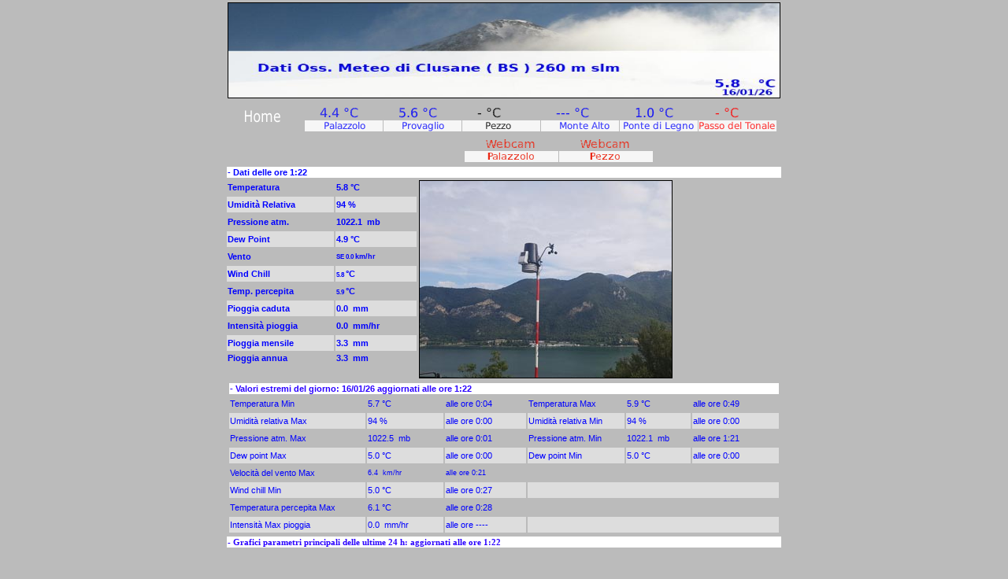

--- FILE ---
content_type: text/html; charset=UTF-8
request_url: http://www.brisio.it/clusane/clusane.php
body_size: 14838
content:

<style type="text/css">
<!--
.Stile10 {	font-family: Verdana, Arial, Helvetica, sans-serif;
	font-weight: bold;
}
body {
	background-color: #bbbbbb;
	margin-top: 0px;
}
.Stile26 {color: #0000FF}
.Stile83 {color: #0000FF; font-weight: bold; font-family: Verdana, Arial, Helvetica, sans-serif; font-size: 11px; }
.Stile90 {color: #0000FF; font-family: Verdana, Arial, Helvetica, sans-serif; font-size: 11px; }
.Stile99 {color: #2A00FF; font-weight: bold; font-family: Verdana, Arial, Helvetica, sans-serif; font-size: 11px; }
.Stile101 {
	color: #0000FF;
	font-size: 11px;
	font-weight: bold;
}
.Stile102 {color: #0000FF; font-size: 11px; }
-->
</style>

<meta http-equiv="refresh" content="300;url=../clusane/clusane.php" />
<table width="700" border="0" align="center">
  <tr>
    <td colspan="3"><img data-src="../sfcl.php" width="700" height="120" border="1"></td>
  </tr>
  <tr>
    <td colspan="3"><table width="700" border="0">
        <tr>
          <td colspan="2"><a href="../main1.php"></a>            <div align="right"><a href="provaglio.php" target="_self"></a> <a href="../main1.php" target="_self"><img data-src="../home.png" alt=" " width="80" height="35" border="0" align="left" /></a><a href="../palazzolo/nuovo.php" target="_self"><img data-src="../bottonep.php" alt="bp" border="0" /></a><a href="../provaglio/provaglio.php" target="_self"><img data-src="../bottonepr.php" alt="bg" border="0" /><a href="../pezzo/pezzo.php" target="_self"><img data-src="../bottoneg.php" alt="bg" border="0" /></a><a href="../montealto/montealto.php" target="_self"><img data-src="../bottonema.php" alt="bg" border="0" /></a><a href="../ponte/ponte.php" target="_self"><img data-src="../bottonepo.php" alt="bpo" border="0" /></a><a href="../ponte/cml/ponte.php" target="_self"></a><a href="../tonale/tonale.php" target="_self"><img data-src="../bottoneto.php" alt="bp" border="0" /></a> </div></td>
        </tr>
        <tr>
          <td width="135">&nbsp;</td>
          <td><div align="center"><a href="/wc/webcam.php" target="_self"><img data-src="../wcpa.png" alt="Palazzolo" width="120" height="35" border="0" /></a><a href="/pezzo/webcam.php" target="_self"><img data-src="../wcpe.png" alt="Pezzo" width="120" height="35" border="0" /> </a><a href="http://www.bildersammlung.ch/palazzolo-sulloglio-webcam-wetter-palazzolo-sulloglio/webcam.php" target="_blank" title="Webcam Palazzolo sulloglio Lombardei Vorschau"></a></div></td>
        </tr>
      </table></td>
  </tr>
  <tr>
    <td colspan="3" bgcolor="#FFFFFF"><span class="Stile83">-
      Dati delle ore  1:22
 </span></td>
  </tr>
  <tr>
    <td width="134" height="20"><span class="Stile83">Temperatura</span></td>
    <td height="20" class="Stile10"><span class="Stile83">5.8
 &deg;C</span></td>
    <td width="459" rowspan="11" class="Stile10"><div align="right"><img src="fotostazione.jpg" align="left" border="1" alt="" width="320" height="250" /></span></span></div></td>
  </tr>
  <tr>
    <td height="20" bordercolor="#DDDDDD" bgcolor="#DDDDDD"><span class="Stile83">Umidit&agrave;
      Relativa</span></td>
    <td height="20" bordercolor="#DDDDDD" bgcolor="#DDDDDD" class="Stile10"><span class="Stile83">94
 % </span></td>
  </tr>
  <tr>
    <td height="20"><span class="Stile83">Pressione
      atm.</span></td>
    <td height="20" class="Stile10"><span class="Stile83">1022.1
&nbsp;mb</span></td>
  </tr>
  <tr>
    <td height="20" bordercolor="#DDDDDD" bgcolor="#DDDDDD"><span class="Stile83">Dew
      Point</span></td>
    <td height="20" bordercolor="#DDDDDD" bgcolor="#DDDDDD" class="Stile10"><span class="Stile83">4.9
 &deg;C</span></td>
  </tr>
  <tr>
    <td height="20"><span class="Stile83">Vento</span></td>
    <td height="20" class="Stile10"><span class="Stile83"><small><small>SE
0.0
</small> km/hr</small></span></td>
  </tr>
  <tr>
    <td height="20" bordercolor="#DDDDDD" bgcolor="#DDDDDD"><span class="Stile83">Wind
      Chill</span></td>
    <td height="20" bordercolor="#DDDDDD" bgcolor="#DDDDDD"><span class="Stile83"><small><small>5.8
</small></small> &deg;C</span></td>
  </tr>
  <tr>
    <td height="20"><span class="Stile83">Temp.
      percepita</span></td>
    <td height="20"><span class="Stile83"><small><small>5.9
</small></small> &deg;C</span></td>
  </tr>
  <tr>
    <td height="20" bordercolor="#DDDDDD" bgcolor="#DDDDDD"><span class="Stile83">Pioggia
      caduta</span></td>
    <td height="20" bordercolor="#DDDDDD" bgcolor="#DDDDDD"><span class="Stile83">0.0
&nbsp;mm</span></td>
  </tr>
  <tr>
    <td height="20"><span class="Stile83">Intensit&agrave;
      pioggia</span></td>
    <td height="20"><span class="Stile83">0.0
&nbsp;mm/hr</span></td>
  </tr>
  <tr>
    <td height="20" bordercolor="#DDDDDD" bgcolor="#DDDDDD"><span class="Stile83">Pioggia
      mensile</span></td>
    <td height="20" bordercolor="#DDDDDD" bgcolor="#DDDDDD"><span class="Stile83">3.3
&nbsp;mm</span></td>
  </tr>
  <tr>
    <td valign="top"><span class="Stile83">Pioggia
      annua</span></td>
    <td width="101" valign="top"><span class="Stile83">3.3
&nbsp;mm</span></td>
  </tr>
  <tr>
    <td colspan="3"><table border="0" width="100%">
      <tr>
        <td colspan="6" bgcolor="#FFFFFF" class="Stile99">-
          Valori estremi del giorno:&nbsp;16/01/26aggiornati alle ore  1:22
</td>
      </tr>
      <tr>
        <td width="25%" height="20"><span class="Stile90">Temperatura
          Min</span></td>
        <td width="14%" height="20"><span class="Stile90">5.7
&deg;C</span></td>
        <td width="15%" height="20"><span class="Stile90"> alle
          ore  0:04
</span></td>
        <td width="18%" height="20"><span class="Stile90">Temperatura
          Max</span></td>
        <td width="12%" height="20"><span class="Stile90">5.9
&deg;C </span></td>
        <td width="16%" height="20"><span class="Stile90">alle
          ore  0:49
</span></td>
      </tr>
      <tr>
        <td width="25%" height="20" bordercolor="#DDDDDD" bgcolor="#DDDDDD"><span class="Stile90">Umidit&agrave;
          relativa Max</span></td>
        <td width="14%" height="20" bordercolor="#DDDDDD" bgcolor="#DDDDDD"><span class="Stile90">94
%</span></td>
        <td width="15%" height="20" bordercolor="#DDDDDD" bgcolor="#DDDDDD"><span class="Stile90"> alle
          ore  0:00
</span></td>
        <td width="18%" height="20" bordercolor="#DDDDDD" bgcolor="#DDDDDD"><span class="Stile90">Umidit&agrave;
          relativa Min</span></td>
        <td width="12%" height="20" bordercolor="#DDDDDD" bgcolor="#DDDDDD"><span class="Stile90">94
% </span></td>
        <td width="16%" height="20" bordercolor="#DDDDDD" bgcolor="#DDDDDD"><span class="Stile90">alle
          ore  0:00
</span></td>
      </tr>
      <tr>
        <td width="25%" height="20"><span class="Stile90">Pressione
          atm. Max</span></td>
        <td width="14%" height="20"><span class="Stile90">1022.5
&nbsp;mb </span></td>
        <td width="15%" height="20"><span class="Stile90">alle
          ore  0:01
</span></td>
        <td width="18%" height="20"><span class="Stile90">Pressione
          atm. Min</span></td>
        <td width="12%" height="20"><span class="Stile90">1022.1
&nbsp;mb </span></td>
        <td width="16%" height="20"><span class="Stile90">alle
          ore  1:21
</span></td>
      </tr>

      <tr>
        <td width="25%" height="20" bordercolor="#DDDDDD" bgcolor="#DDDDDD"><span class="Stile90">Dew
          point Max</span></td>
        <td width="14%" height="20" bordercolor="#DDDDDD" bgcolor="#DDDDDD"><span class="Stile90">5.0
&deg;C </span></td>
        <td width="15%" height="20" bordercolor="#DDDDDD" bgcolor="#DDDDDD"><span class="Stile90">alle
          ore  0:00
</span></td>
        <td width="18%" height="20" bordercolor="#DDDDDD" bgcolor="#DDDDDD"><span class="Stile90">Dew
          point Min</span></td>
        <td width="12%" height="20" bordercolor="#DDDDDD" bgcolor="#DDDDDD"><span class="Stile90">5.0
&deg;C </span></td>
        <td width="16%" height="20" bordercolor="#DDDDDD" bgcolor="#DDDDDD"><span class="Stile90">alle
          ore  0:00
</span></td>
      </tr>

      <tr>
        <td width="25%" height="20"><span class="Stile90">Velocit&agrave;
          del vento Max</span></td>
        <td width="14%" height="20"><span class="Stile90"><small>6.4
&nbsp;km/hr </small></span></td>
        <td width="15%" height="20"><span class="Stile90"><small>alle
          ore  0:21
</small></span></td>
        <td height="20" colspan="3">&nbsp;</td>
      </tr>
      <tr>
        <td width="25%" height="20" bordercolor="#DDDDDD" bgcolor="#DDDDDD"><span class="Stile90">Wind
          chill Min</span></td>
        <td width="14%" height="20" bordercolor="#DDDDDD" bgcolor="#DDDDDD"><span class="Stile90">5.0
&deg;C </span></td>
        <td width="15%" height="20" bordercolor="#DDDDDD" bgcolor="#DDDDDD"><span class="Stile90">alle
          ore  0:27
</span></td>
        <td height="20" colspan="3" bordercolor="#DDDDDD" bgcolor="#DDDDDD">&nbsp;</td>
      </tr>
      <tr>
        <td width="25%" height="20"><span class="Stile90">Temperatura
          percepita Max</span></td>
        <td width="14%" height="20"><span class="Stile90">6.1
&deg;C </span></td>
        <td width="15%" height="20"><span class="Stile90">alle
          ore  0:28
</span></td>
        <td height="20" colspan="3">&nbsp;</td>
      </tr>
      <tr>
        <td width="25%" height="20" bordercolor="#DDDDDD" bgcolor="#DDDDDD"><span class="Stile90">Intensit&agrave;
          Max pioggia</span></td>
        <td width="14%" height="20" bordercolor="#DDDDDD" bgcolor="#DDDDDD"><span class="Stile90">0.0
&nbsp;mm/hr </span></td>
        <td width="15%" height="20" bordercolor="#DDDDDD" bgcolor="#DDDDDD"><span class="Stile90">alle
          ore ----
</span></td>
        <td height="20" colspan="3" bordercolor="#DDDDDD" bgcolor="#DDDDDD">&nbsp;</td>
      </tr>
    </table></td>
  </tr>
  <tr>
    <td colspan="3" bgcolor="#FFFFFF"><b class="Stile99"><font face="Verdana">-
    Grafici parametri principali delle ultime 24 h: aggiornati alle ore  1:22
</font></b></td>
  </tr>
  <tr>
    <td colspan="3">&nbsp;</td>
  </tr>
  <tr>
    <td colspan="3"><p align="center"><img data-src="OutsideTempHistory.gif" alt="outt" width="320" height="200" /><img data-src="BarometerHistory.gif" alt="bar" width="320" height="200" /></p>
      <p align="center"><img data-src="OutsideHumidityHistory.gif" alt="outh" width="320" height="200" /><img data-src="DewPointHistory.gif" alt="dew" width="320" height="200" /></p>
      <p align="center"><img data-src="WindSpeedHistory.gif" alt="wins" width="320" height="200" /><img data-src="WindDirectionHistory.gif" alt="wind" width="320" height="200" /></p>
    <p align="center"><img data-src="RainHistory.gif" alt="raih" width="320" height="200" /><img data-src="RainRateHistory.gif" alt="rair" width="320" height="200" /></p></td>
  </tr>
  <tr>
    <td colspan="3"><table width="700" border="0">
        <tr>
          <td><div align="center"><a href="week.htm" target="_self"><img data-src="../week.png" alt="gw" width="120" height="35" border="0" /></a></div></td>
          <td><div align="center"><a href="grafici.htm" target="_self"><img data-src="../mese.png" alt="m" width="120" height="35" border="0"></a></div></td>
          <td><div align="center"><a href="grafici2.htm" target="_self"><img data-src="../anno.png" alt="a" width="120" height="35" border="0"></a></div></td>
        </tr>
      </table></td>
  </tr>
  <tr>
    <td colspan="3">&nbsp;</td>
  </tr>
  <tr>
    <td colspan="3"><p align="center" class="Stile102" style="word-spacing: 0; margin: 0"><font face="Verdana">Dati
      in diretta dall' <b>Oss. Meteo di Clusane -</b> Responsabile: <b>Fabio Turra</b></font></p>
        <p align="center" class="Stile102" style="word-spacing: 0; margin: 0"><font face="Verdana">Aggiornamenti
          in <b>automatico</b> ogni&nbsp;<b>5
            minuti</b></font></p>
      <p align="center" class="Stile26" style="word-spacing: 0; margin: 0"><span style="font-size: 11px"><font face="Verdana">Copyright
        ( C ) - <b> Tutti i diritti riservati</b></font><font face="Verdana"><b></b></font></span></p></td>
  </tr>
</table>
<p align="center">
  <!-- begin topspace -->
  <span class="Stile101"><font face="Verdana">POSIZIONE
DELLA STAZIONE METEO:</font></span></p>
<table width="700" border="0" align="center">
  <tr>
    <td colspan="2"><p align="center" style="MARGIN: 1px; WORD-SPACING: 1px"><span style="word-spacing: 0; margin: 0"><img data-src="clusane.jpg" alt="" width="430" height="380" border="1" align="center" /></span></p>      
    <div align="center"></div></td>
  </tr>
  <tr>
    <td colspan="2"><p align="center" class="Stile101" style="MARGIN: 0px; WORD-SPACING: 0px"><font face="Verdana">Stazione
      meteo Davis Vantage Pro 2 Plus con schermo solare ventilato 24h&nbsp;</font></p>
      <p align="center" class="Stile102" style="MARGIN: 0px; WORD-SPACING: 0px"><font face="Verdana"><b>di
        propriet&agrave; di Fabrizio Bonadei.</b></font></p>
      <p align="center" class="Stile26" style="MARGIN: 0px; WORD-SPACING: 0px"><span style="font-size: 11px"><font face="Verdana"><b>Nota:
        la stazione meteo &egrave; posizionata rispettando le normative OMM delle stazioni
    urbane con apparato temperatura/pioggia a metri 2.</b></font><font face="Verdana"><b></b></font></span></p></td>
  </tr>
  <tr>
    <td width="345">&nbsp;</td>
    <td width="345">&nbsp;</td>
  </tr>
  <tr>
    <td colspan="2"><div align="center" class="Stile17">
          <script type="text/javascript" language="JavaScript" src="http://codice.shinystat.com/cgi-bin/getcod.cgi?USER=brisio"></script>
          <noscript>
          <a href="http://www.shinystat.com" target="_top"> <img src="http://www.shinystat.com/cgi-bin/shinystat.cgi?USER=brisio" alt="Website statistics" border="0" /></a>
          </noscript>
    </div>
  </tr>
</table>
        <!--JAVASCRIPT NECESSARIO ALL'IMAGE LAZY LOAD-->
        <script src="https://code.jquery.com/jquery-latest.min.js"></script>
        <script>
            $(document).ready(function () {
                [].forEach.call(document.querySelectorAll('img[data-src]'), function (img) {
                    img.setAttribute('src', img.getAttribute('data-src'));
                    img.onload = function () {
                        img.removeAttribute('data-src');
                    };
                });
            });
        </script>
        <!--JAVASCRIPT NECESSARIO ALL'IMAGE LAZY LOAD-->



--- FILE ---
content_type: text/html; charset=UTF-8
request_url: http://www.brisio.it/sfcl.php
body_size: 14482
content:
���� JFIF  � �  �� >CREATOR: gd-jpeg v1.0 (using IJG JPEG v80), default quality
�� C 		
 $.' ",#(7),01444'9=82<.342�� C			2!!22222222222222222222222222222222222222222222222222��  ��" ��           	
�� �   } !1AQa"q2���#B��R��$3br�	
%&'()*456789:CDEFGHIJSTUVWXYZcdefghijstuvwxyz���������������������������������������������������������������������������        	
�� �  w !1AQaq"2�B����	#3R�br�
$4�%�&'()*56789:CDEFGHIJSTUVWXYZcdefghijstuvwxyz��������������������������������������������������������������������������   ? ����Q��N!1F)h�CqF)إ�qF9�Q� J1K�\PqE)���@��ъ\Q� JZ\QL��b�Pb�\R��h�;b�
)أJ1KJ4�LQ�\R�@ �jT�p�J��E��*�����ҙc<����b�������G4�\�JH��'�WsM84��N¸�E0�4)�☮J��ԡqɦ'ޤ9�e 槞��;P70�+q=���ޙ��v��i�S�g�0��!�)��b��P
�SJ�T�TlsM�i�9�N�)�L�8�@j8�4w��
������dӳҌQ�@0�F)���L,4
z�qJ��3ړCUqJ�0��J��l(�q�v⍧ҭ�b_�;@��b�4V�' U���[�v��(�A����*0l���&�jx���ں��dup���%Ӽ��=+?ksOfr�`!Xc�RZZ���w�.�t=)c��Uy&��C���� J��C�$`WY>��s���ujS���50p1Z؎��<�=�j87��qI5�S�3U�.S۰�R-�v�1�HS�)Z;v+���j|`SFv��v"PT�ҟ����[��9���$Vg��� (��[��sR���q��H�J���O�.:sU���R��c5Ӛ@���DG� �UrlV�J����ge�['گ�x�T�r)D��n��jt��H�=[�*o*7穩(HUH�x4S�B�:QHh�^�@�r(�-����4���0�\v��/J n)qK�1@���1@��S�I�`��Pb�S�F8�B`ъ\R�@	�h�4� ��b���cqNU�ɩQx�@���$T�@�J�,K�`��q�F�(�1R�B��֞&�u����c6�Tl;Ӌ)���icr)z�UL��`S�r�?fiv⋀��T���'ҁ�֤i��ԫ�1LU��'��Q��<�h�=hB#�.ړ�-;���Ppj@��
NNJF�R	>:gi�+�ّ9�w�����OQ�4Ь����JP���BqI�q4�f�h��� ݴ�jEBx�ç�뼂���i\���SF��Z�Z$1��{U{�!�SY�ݗ�b��)�h��j��O�K,x*sګ�V)��ҧT��Zq�(��ާM0)�sP�Pf:[��h�Z�ru�[p����Qi�� =�7P�LÏM̅��:xi>T�E�ڥ�L
�*=�|�M��2��V�v�0�r;m��L �j���ؤ"�T�l�r��� ���eh��(�wJ�ٚA(��Zo�*��r�� .��ÑM1X��UFj6� tɭ� ��*���T�+�Żo8U6���t�jKrC&���Z�'8ђ����ӧ���s�U���$��a8�^[�+F�pG5��>�f(�Pؒ&X�����(8�2:SہR]�ۑL�7�M��52Dό~&����*3P��{�^M\x��V��2)sY���9�:�@�4�zTr�=*S*� ���uLUƄzRy ��aX�	�E_XUW�s�� ��(Wy����.(��S�����.(��
Z\Ph�Jv))�LQ�u����P!❊\PqF)أ����.)qހ�1O� d� �&�(⚉�jU��Hf�UOj���qJ�~5"�hQ�A<� <Rh�N� 4u�.�z�) �জ1���#Hh\Q�i���N���T�i�i�y�SY�na��Xay�l`ߞ�J[���ދ5�Ȭy�j%>���o��Պ����:ΫL��-,��N*��/��R&]��3W5[(.b�њ6��G�� �ԑ��9��%.�"H��Y0
���[:t7�E��*E�fdޏ��������J�+r������C��ɭ�.y#��I�up�q�=�)#.[ۻR���g]�s�*j���J[���O��j��JI��ҿ{���l���p?*AcF�Ė�������/��j����߰��B?1�>�jh�-�<a[�����M�Ko�Fc� H��'h�Gpi�4'��q�M�����J�v� Bku2��0~eRx^}�oҫ%��/�q�(:��e��T�5<�#w�,P�`�YNy`�º�;f�UZ;�������Z)D���R5�?*�+?!k&�TR �4������쑚�mo���4��� c�ZvZb 	�h$@��n(�ڥ͔��� ��`��?�H��S��������?���AS��U�p��J�D �O� F#�� `P6Ѷ��\P�❊1@"�Fj\Q���<����WJ�l�
GJ��!zV�J����b���*����m����Jw䖸`qR}��`V̖���@O�V2���r)�7����`ED!
��p�LY�OZз�� 4�c,��й���$0[+/"���<T�`R�$�*�)�OJ�-; P&��4��V�搭0*Ȣ��{��(����zG�Q�v(���1�;`P!����1@�.)qF)�����ށǵ�b� �S�J���.)�iJ�p#�I���b�x�K�����*dԫ9�*�T��n8��5"��H���HE��8�8��c♊��n)��@4���Q� 8�JCK�B(@ <���)�b� (��); i1�ǁ�Q�\��^k�\���ڡ��(3 ���u���)E���<)��֢$�%���gʶA�LSが>f�s��f�٢I8E`#�*�����,��>���������&��O�`�lc�c�v�>��Eʱ%��<e~u��b0�"��E�'�9�`mtc�XI��߁�VSP�i��Ta��&���mn-�q(X�� t�z�_�NH��Qi���)#����}�/S*G8�1�FRzs�Q!��\��攮O$֥���$�`,�y�J�f+<nǏ,��G1�r�aS)+ ���{Ԍ�^���؄�p/#4�l����kwؑɴýG2Ā<v�@C�a�<��f-6�<�\�Ն�jCb�	RH�⤎�rs��ҬB������ �E�X��o���8Oe��t#+��(�Gݧ�+Vۑ�V���Dg<��Rlv!HpzU��zS�L�R��W&)��8 p�L�)��i��▚(4 ���� R�K@	K�(���QL␊}!���jcMeȠ
� �*��iJb*�ޢ���0*�FI�X���X�(LS���O�)@��KҊ LPE8
Z f�(��`|�.)�qN�W�p���R�4 �Q���pP(<Q���&� �b���S��J<-8'�)�j]��y|
AbsN�I��(�E��@�o�H���C#۞Ԣ:�.OJp���6qK�jb�=)6
.�R*���9E�\riM�RP
)@���I�p�� 3�����@�ґH=�J�����$)�/$�U3zM���t<��5}�Q,��(ϽW�L���횉���?*��?� T���Y�\�F��0PO
I�S$l���ڜ�Ƅ"$s�T���w`I�=CcE��$0�9��prQs�pqQC�1,�<J�A�8�E
`#>���Z�t�>Hx%��� ��F}:V�������Lmo�qȩ�
��U{�M�F��ۥhAd�H�?��s�����a�1���� F��d�T��q^8v+PT:Qp2�Գ��5�;g���J��#�KcH�NO�*x`/�B�A�j� 861�B�s�p���H�֧U���R1[O�j�J�8���W�C%ݒ:���:�
L(e����5H84�����Pi��@���	�Q�N��N�� H;54�i�����is@��6����74� ���ii��QE &(�)��E&)��@��F �4� ���Z ZZL�@
))��QKH)h 4QE0>b��� ��3� ������3� ����v�Xw9=��q�\W�«� ���J� �t��� �3� �������˱�!i�x�E� �[����W� ����� ���J� �t{X�g#�v��m�^�� 
����-� ��� 
��c� %��:=�;�����NivW�®�� �o�΁����� gO�Ǹ{9v<�P�T�1^�>��c�-� ��� ±� ���K�t��{����ʹ�W�±� ���K�t±�� �o�Ώk���y��k��� �_� %��:?�X��� �� gG��q{9x.+п�X� �_� %��:_�V_�� �o�Ώk���y�p_Z��V�� �o�ʏ�V�� �o�ʗ��q�9�LW�� ´� ���K�T³� ���K�T{X�g#π�<
��Y� �_� %��:_�V��� �o�ʟ��q{9(ڻ� �V��� �o�ʏ�V��� ��ʗ��q�9�2k�� �m� Q��� ��[�[� %��*^�=��#��O�� µ���� ����#|6$a5�Sk����V ���^��U��$;U�7�滩~I(�k��+� ��i���O�z� �u�^��%�B�['���ZRM��-^�>�g� %�:k�*.�:��:��z� ��.I�)E�͔�Ȇ���)�_sc>�z+�+?���{\� ���M����c�k� ���!ٞus&� ޻W��Fj�����O@x�O��w��䏲�� ���� T�ֆ}M�� gJ�H�d�w;.rjA2�F_h��ڽ�C���>������ £$������=�:W�8YX�Nq�*x�Xpc��A�u��� N���N�UW������ ��q��b;�F�qZV��d`z�s���j��� ��ʥ_�!NF�� �� �� r��"�$`��H��� �O?��� ��K���� �A� ���3R���WJ<��� �?��;��~� �_�� 9�qJEt���� ���B� ���d���A� ��3�E9�(9���?��� !���?��� �����(�
x|ֿ�"���� ^�xd��|� �_�z,2A�J�+Q|;��{� ��zx�� ����� ץ`��������� O?�� �J4#� ??�� �E���������� ��zp�q� /��� ^��J����Ѥc�[� ��zQ���[� ��z,Pi����� �� ��� ^�4��o�w� �J�.V�Xw�5� ����a� M����`W�L,�� -?��p�� ����;0!�J-1��/���(�\�4��>����K��� J,��4��<���J>����N�G�p4� #��җ�� k���34�����Q����X斝�������X�N��� J6{��a��*C{����_�0#&�5'����K���PY��I���Q���R��
w����K���S��4�/�������(����v{�QK�ފ`g�ED�R�EPEPEPEPE� �R�@	E� ��Q@QL�(��	���@.i7Ը��&=h�- �QE -�P�b�� (�� LR�E --6�@.(��(�Q@IKF((���
ZJ(h�%.hh�4f��J\� ������� ZZm- --6���J(٢��3@��4f��(�����
(��
(��Q@%PEP�IE -Q@Q@-% �QE 3ih�����( �/R�����$��WJ�/o��峷Y2
�����Wi^=������� 蕯S,�ҭ�eU]B[�Ub&ڵ��@���+���y���m.����C��k�����Ŀ�؀���{�ulH��?0�q[8�4��J�k-��*�^V���9���t���W�N�Ҝ[���������s�k#M�>��ꗺe��yb�.#�v�O$ y�5�5�WT���_^�l�;�%��w������/xg�K��(���֭~�4���[��͉XfF��N2}�M
~�W��i���� ����c��e�Zx����Cto�S�IW�y;��'�t5�������G�c�.����{a3�쓒��<ݫ�+��a�F4�W���w�qw��k?tmV��H�uD��O��u�� g�9��;�ėR�[4�����iw�(��x�>�%�������@�{�}��~���|w��?,�<��H.��� �~��O+�*����F7澍�=���B��1�W�x�]���k���u��rHE�iD$e3�l��c��5���Z�� 
���ڵޭ8�d�bN���;��	�N}�Y-H�o�ZvW���{�-OP���~#�e�����ċt�l�z�$�A�T� <��;װW;<%E	u�f�?Ш˙\+�����_x��ua����{q$��2�H�C�w���gG�� Y�dYo��ƽ���3��9� ��vO���U}�����۲�̚�q��i�w����A��u4�
]R���8��ï8��t���]*�Q�]a��&Ep`�	����2�x�Hּky�X,�#�B���� }�<Q��O�� �c�H�ϨYDh�s��h0�����v�����R��Vڕމ������j���:ȼ�>�a�Z�wW�^�t���s�@����OSڼ��U�N��:M.�Ɨ�N�o��m�	(Fv��EE�=Ɲ"��SS_�����Io��剱����������ji�)+o�u�]lS����Rf������'A�4M+Q�&��I7^�?�q�pOρ� ��=W�:W�4�t�o^Y;���Y�f$d���Ol`u�,��Z*�f��k�{~W�7Q'c��+�5}_�_�m�K�/O��t�h�%��a�n���O4�k:���F��ך�Ƨdɾ	n[t�vn�d~G���=�?2��綿{�!�E��:��^ǧi�W�+�Vм�e��$�=��u��hZ��y���p����8�+ȴH�� x^�5߉/��+����1���C�$������ug%��][����;�������<N-����I��y��M��>���Z�:��i�۫�7Q,Ȳ �#?�x��}w�|������u�0%�B�e�#��� �-σ4Y�%yf��&y$b�Ĩ�$�Mu�x
XxJT��qߢK���&޽���i~����t�C���,��rMs���뷄� c��L�c��ĈNN�	�ߊx����kK�t�1n�N�� �\ײ� ������ԪT���&��J����	��]v��Zu���|/$7F��7���偆<���ں*�]k�NE� �o��Z��WQ����	����v�3���u?�i[+���v�57��mO[>��ג�SW�.�m�xon.^�\}�	�g�H� RpA\֙�W�cĞ&�n�����y��g���Tr*�����J/D����Z��G�ҁ^y��cD�M&���w4[��A�k\+cF0rG���|M���K_�s�ɧ\��a�����bJQV��N�M٦�[���Nǲ4�k���\�>3�z$Z��ib"%�)�ظO�a���=q�&���(մmOƚu��Ʃ����.YϖH���<}1W<�jњo�2��K�Q\�R�z���M��7Z��񜺓;}��.�6JGE`<�x�޽�������R�}v�k]EKG*�	����@�F=����T�ÞRN��.� ���Rf������U֥z�-��29p;s�{�����>"�-�[{{� ��K�
�g�'��9���������7��{�Vl~`½M���K����h���V0Ч��g�NNފ߫w�FO��_��3M��Q��X��B��U�8'��8��|Y�#���Qӵ�).��k�O.6rc�#���?ǯ��� �� _������j��ɧ���i���d���[T��?�{9nW��a�J��r[�鵖͙�rM��O��I�j2H�\6� �7�)�8���Y�O�?T����4�gO��a[�O(0U,{�����)�x��Ğ�6��U�� nRUЌ񑎆�h� ��<Ya�� ���N�M���P����2s\�r�50���<җ2泍��m���sjZ�z�`�-���wS�c����NlK�z���zz}�[��'։�� h]K~>�dp?�����O�^~G���Qmz�r�ڱ����|TѬ��N�n���1�wofL(���Ď���_��(����'�"�f�u^{8�'�,@��ǩ��]J�*R��v����Û��ΧF�t�I�TӮV[W�#iR:������%��->�Wԡ���ucfd�>�9Ǿ+�������z��������A�!_��s�5��n�ź¡�/V����c��m����9�98��:ׯG)���N2�\�����i;�[.�n��=�R�F��xy5�۟.�DW���ϸe@^�#��ұ�Z.����[�:u�҆���P��NNs�ּ��v��%�5�ɂ��y����������D�w�i��ۤ�_+o �G�0�=��UO�������k��G�],{-���}oZ�Ϯh���R��1+��P�X9U9#�t'ּl�<�EAs?���%.[�Exw�&�/�$��s�F+})���?���ʠ�y��~�������J��/s5�ɉf��v�=�I溱yD�М���j���ٓ�g�R��:�_��l��tM��5D��b�%{����3\w�<K�M�+e�g�V���,��$I���T� <��;�t2���<L^��$�ӽ��R��6>6�u��^(.���3$�:(����ݟ��k������?���տ��e�U�A�mc���V���ݓ˸%��I�)9ڼr��쭔S~�%�I��Y�3�(�е��ᶯ�\��Q��uan-�cJ�o>k�� :����=>�P�ͺ;�y��� �|\�ܦxHJni�˕�����*5��f�J+�,vh� ��Pi�� �(P�E QE RQE QE QE QE0�JZ@QE0
(��
(��3袊�B�Z( �>�>�x����g������`���`���4WNWۤ�ugt��k4МS���O������mJ�X�Gܚu
��ʨ�}9��)����.�^|K�k�iw�(Y����B��p\��v�V��X�i�9��.���kZ�V"��'�� G��Y�k�V���2���X�}ܜ���U�ë����d�Z���Y����>�푚﨧���ssr�i't�im�VH���>���ş�;>���_';�V߻���ں�(�Z؊��T��U���Kc��>����k3��������IC����<���N�.��j3��Ì�� N1���zt�v4WC̱R��r���^ݯk����W���ׯ&�^2����,^�[X�
��9�җM��MI�/l�Y��n�۹�9S�\c�a]}?��E�+=��������� �yws�Kk�#�U����Aj� A���s�5v/�_'�w��|��e�z~�S;����뮤�,�+����D��ի%e��|�Z��3�U�����o~.�Tvf��� .[�wu�A]}�OV�%;)o��m'�����V��N�b�iPy�(�-��A��AQ�A�|>�ּ%�h��y�t)q.�T)8烁��Nk����?MEFv�|���︜S8�
x��c�kۻxXC�B\)��%���7Şo�喭&��Y(D�B%H�I��u�`�]���T��#QU�I괌R�}����V���~Oxr�O�5.uf.��Q,M���1�=��XxS�P�[C�׷v�:��;d��S�;K�Z�v��O�K���i,º�����֎���i�r-�3�>M[�x�L���ux�o�#�H�1�T�'u�N�׀��5��v� Q�T��ֹ�}�� �+��� �4yO�O�G콏7�kl�n׵��{"��n ���[y�<2�GCє��W�Z|,���P��<Oy�x�?%IF/��� m�5�>S�~��>6�8ҕ��D��Ɜ��qOs���c��=����.<� �}�� �f� n���C�?��+3���C�mۿh�q��εDGҝ巵����Ƥ��r�n�ր���3��i�1����]$���x�2z�=A�����/x��+��Mg)����ɒƻ���F����>�:~�;�l�NޗN� pM��<����^,����X���������}�N�WQ�w,�2�Ě>�>�s:�R�x��p:��5�loQF��U��-�˲�{Z��Ò'ᯆ��z��y�q*�Q�k��,;�;��;�g�<�}W�γ�[.��x���L��Q�8���s���E�}h��sW�������9i�,[�Em4�B�q��^�m���V�6�{��J#����RG#'���LӾ�e�ϯMy:!���1��wG< ��z��Q��<RY�-C���f�W��^��C�7��i���������G��dF?��ٝ�������Q��ҼQ�k��uq"���hUv�F��<q�Wm�Ѵ��<��N[���e�N���u��5������N��}���Rm�٘�۷j�4�>]/L��k��qk���$�qۜ�Z���ckb�Z~vI�V���R���&xn_x*���K��E�K2� {�,���ۛ�	�_Z�Z�V9⸉�p���2>����Q��x�,2õ�wO�֫�]nr�>�h�Əo����^M����|���1�����^|/���{+-���օ|�h�R��O8�$��/czRmoJچg��N�����m_{6���8E����<%u}=��6�u�Ie��FN0I��Y�?�[x��> �X����۬�d��I�Nx�5�oJ6�CS�rF]����W�� �+�2}kʹ�&� \����+�{2/�Y��2y����#��C���8>��CY��N�f����d����3^b�5u�L�!���o�ve�]5&1���@����>�sO�����M.egt��mS	EKsKѵ�.�<C�h\nVv�X�W0�����~L�|�,>*�����浏�����3>�v�Fq^�E],�FM�i]�ek��V�~i pOs�ּ�k>���Amj���� c<��Ns�>��U��yd��5?���Zm8i��*�-�w�s��g5�R��8Fz;�������Pp��+��<���Q�_������e�1�;y߻���޺�+
X��T������Os�𿀿������?�� k1m�F�+,Ǯ��{t����A�����������/o�1��ut��\�UN3�ԭ}��t�%�3��2�V�Xm5[�6t�H�����Fy��+�����ω�5���mZk��@�����{WyKSG^�)�^���[]|�8������������G��dF?��ٝ�������Q�[���_��_�i��b�|��W.z�;�� �J�Fj�be-I趎�:Ç"8_�5���N����o?�K�Gٶ�{�/��s�=Eox3�?���f�k�������bzd����4�����WR�I]I�=����
)l:��њ�(\Rb�� LQKFh �m.hh��.h ��( ��( ��� Z)(���( ��)��RQ@E%���� �KSm_J\Jw�(��������6�CK��*j(�X�czR�mSQE��>Y���KE+����z_(zԘ�\v#򇩥�֟�1E�g���Z�S�F(��R�_�Z\R�W�R�z
Z(1E- QE QE QE QE QE QE R�Q@IE f��� Z)(��ZJ 3E� �R�P h�� �QE QF( �������җPm�m��Pm�m�� ݢ���E 3o9��)Ԕ �}��N�����<�� h
Z(� ��� L�ъ LѺ�Q���]ԛh+� R�u4�(��b=�'��.�J5�ԍ��gv
�2X� =h�|)�� �^2����a��P�9����V$ s��
��7�� ٰj}���}�]�V��ws��y�~�?F�Eޭ���]B�e��ݖ2>F  �9��x�M��msķ2,PF��Yٓ~�' ��>ٯ��0�����H�<ܶ崯oW��A��#����>����*�lf8=�y����hzN��kV�&���R;Wq2��#$s��[_�Kl���4آ���)4��X��� r�=�k�5���^	�!�S��l/In7!f�� �{t���Btb��ޔ�u�ݣ��Z}Y5$�>��x�$Rv���H=*���uaor�cibY
�H�*�ȯ���hܖ�o������h�/�_�d_�,H��O�䓸t���6+3]���{T��lc��6܁�R�ٔ�?:�:P��Y^:���K���k�J��Ʒ��_� �(���o�Hbm��W)�=�a���V.��o�^'��V�4}�O��w��e�s���~`T_4�c��m�v�}�r�b^0OŁ?Bk��{�i����������8&]��)v�g�k�p�O�T��9M�n�V�o����ܹ[:6[ɴ�y5t��dh����pqEM�\B�A*K���E���OK�ET QE�(�� (�� )i(���( ��) QE QE QE QE QE QE QKE %�PQKE %�PQKE QE QE QI@E% �RR�
(��
PEPG4�PR�E QE QE QE Rb��
JZJ Z(��QE QE QE QE QE QE QE S]Ddu�e# �Juǿ��������I� �!����wQ�t�C�Q�Ew$v��E���)Tv��W[^k�3�F� � �X�q׭��W��+T��m>mSI�k߱J*�=�xcÞ�F�Hc�dg��զ2s���31�׵di~�}^�G�E�,�����Q��9<�������o��[I#��"�� ��]��6A�*�^(��A�=[E��f��տ���c@�tl~v q�a�#�Ev���Tc:u_�g/y��[[[[]o�C���;ټk��"��ſڣX��w�z�����}�V�|I���1j�_#YJ�� d�1�@PI�8b�� H�'�ߊ����Q����g��?I���~���0W����§�����5r���n��U�:oM7V��M�Ǥi����éi�����˓c.��� ��P>/�Ͱ���Y�%���Y��aT��V�py�3�z��-�aɸXf���W��1� aZ�����iz-�_k�$�m���d�&0\�M�>��锲���߾�KH���t�]�>�:X|A�^hO�G�۾������=�y�N���|Gvg�є���b��]s��N�a��9�x��:��~Ehd�mM.����J��P�?ƻ}#^խ�#�ɨ�Z�M9n��$V��2���dg����S�R�\W��mivZ��y�wi#������ⴴ�!��BG���Q_<�n�؎��) R�( ��) QE�(�� (�� (��@QE QE0
(��QL��) QE RQE -&h��
Z(���( ��( ��� (�� J(��
;�E -Q@�� \Q�E QE QE QE(��QE QE %Q@Q@Q@EPQE QE�)h��Q@Q@	EPESk&����{��L������7f��#&�*�Rpw���Z�t].}>=>m6�K(���S��
o����L�q��ysj��"�kaFOQ�N(���Q}������%���j�?�4�K�,�>�ɷ�qI{�i���v��u��c�x����QIT����o �(�xqF���2N>��.�*N�n �V�FզY�-&��U]��6�#� �<rh���[M��Յ��MK�����M�����$0���H�ʁ���>�JӴ�t��-l��X[±�>��*]I�ݽw"�QY���